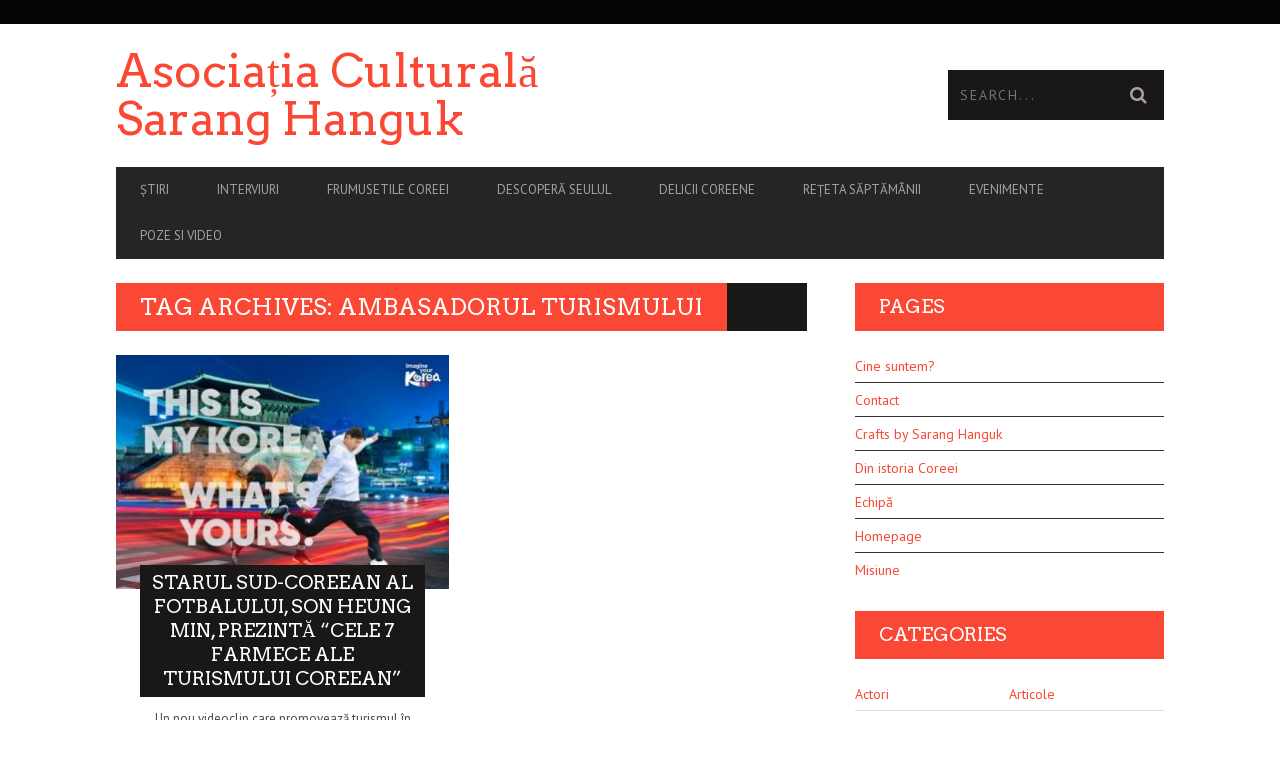

--- FILE ---
content_type: text/html; charset=UTF-8
request_url: https://www.saranghanguk.ro/index.php/tag/ambasadorul-turismului/
body_size: 9265
content:
<!DOCTYPE html>
<!--[if lt IE 7]> <html class="lt-ie9 lt-ie8 lt-ie7" lang="en-US"> <![endif]-->
<!--[if IE 7]>    <html class="lt-ie9 lt-ie8" lang="en-US"> <![endif]-->
<!--[if IE 8]>    <html class="lt-ie9" lang="en-US"> <![endif]-->
<!--[if gt IE 8]><!--> <html lang="en-US"> <!--<![endif]-->
<head>
<meta http-equiv="content-type" content="text/html; charset=UTF-8">
<meta charset="UTF-8">
<meta name="viewport" content="width=device-width, initial-scale=1">
<title>ambasadorul turismului | Asociația Culturală Sarang Hanguk</title>
<link rel="profile" href="http://gmpg.org/xfn/11">

<link rel="pingback" href="https://www.saranghanguk.ro/xmlrpc.php">
<meta http-equiv="X-UA-Compatible" content="IE=edge,chrome=1">

<meta name="HandheldFriendly" content="True">
<meta name="apple-touch-fullscreen" content="yes" />
<meta name="MobileOptimized" content="320">
<link rel="pingback" href="https://www.saranghanguk.ro/xmlrpc.php">

<meta name='robots' content='max-image-preview:large' />
<link rel='dns-prefetch' href='//fonts.googleapis.com' />
<link rel='dns-prefetch' href='//s.w.org' />
<link rel="alternate" type="application/rss+xml" title="Asociația Culturală Sarang Hanguk &raquo; Feed" href="https://www.saranghanguk.ro/index.php/feed/" />
<link rel="alternate" type="application/rss+xml" title="Asociația Culturală Sarang Hanguk &raquo; Comments Feed" href="https://www.saranghanguk.ro/index.php/comments/feed/" />
<link rel="alternate" type="application/rss+xml" title="Asociația Culturală Sarang Hanguk &raquo; ambasadorul turismului Tag Feed" href="https://www.saranghanguk.ro/index.php/tag/ambasadorul-turismului/feed/" />
<script type="text/javascript">
window._wpemojiSettings = {"baseUrl":"https:\/\/s.w.org\/images\/core\/emoji\/14.0.0\/72x72\/","ext":".png","svgUrl":"https:\/\/s.w.org\/images\/core\/emoji\/14.0.0\/svg\/","svgExt":".svg","source":{"concatemoji":"https:\/\/www.saranghanguk.ro\/wp-includes\/js\/wp-emoji-release.min.js?ver=6.0.11"}};
/*! This file is auto-generated */
!function(e,a,t){var n,r,o,i=a.createElement("canvas"),p=i.getContext&&i.getContext("2d");function s(e,t){var a=String.fromCharCode,e=(p.clearRect(0,0,i.width,i.height),p.fillText(a.apply(this,e),0,0),i.toDataURL());return p.clearRect(0,0,i.width,i.height),p.fillText(a.apply(this,t),0,0),e===i.toDataURL()}function c(e){var t=a.createElement("script");t.src=e,t.defer=t.type="text/javascript",a.getElementsByTagName("head")[0].appendChild(t)}for(o=Array("flag","emoji"),t.supports={everything:!0,everythingExceptFlag:!0},r=0;r<o.length;r++)t.supports[o[r]]=function(e){if(!p||!p.fillText)return!1;switch(p.textBaseline="top",p.font="600 32px Arial",e){case"flag":return s([127987,65039,8205,9895,65039],[127987,65039,8203,9895,65039])?!1:!s([55356,56826,55356,56819],[55356,56826,8203,55356,56819])&&!s([55356,57332,56128,56423,56128,56418,56128,56421,56128,56430,56128,56423,56128,56447],[55356,57332,8203,56128,56423,8203,56128,56418,8203,56128,56421,8203,56128,56430,8203,56128,56423,8203,56128,56447]);case"emoji":return!s([129777,127995,8205,129778,127999],[129777,127995,8203,129778,127999])}return!1}(o[r]),t.supports.everything=t.supports.everything&&t.supports[o[r]],"flag"!==o[r]&&(t.supports.everythingExceptFlag=t.supports.everythingExceptFlag&&t.supports[o[r]]);t.supports.everythingExceptFlag=t.supports.everythingExceptFlag&&!t.supports.flag,t.DOMReady=!1,t.readyCallback=function(){t.DOMReady=!0},t.supports.everything||(n=function(){t.readyCallback()},a.addEventListener?(a.addEventListener("DOMContentLoaded",n,!1),e.addEventListener("load",n,!1)):(e.attachEvent("onload",n),a.attachEvent("onreadystatechange",function(){"complete"===a.readyState&&t.readyCallback()})),(e=t.source||{}).concatemoji?c(e.concatemoji):e.wpemoji&&e.twemoji&&(c(e.twemoji),c(e.wpemoji)))}(window,document,window._wpemojiSettings);
</script>
<style type="text/css">
img.wp-smiley,
img.emoji {
	display: inline !important;
	border: none !important;
	box-shadow: none !important;
	height: 1em !important;
	width: 1em !important;
	margin: 0 0.07em !important;
	vertical-align: -0.1em !important;
	background: none !important;
	padding: 0 !important;
}
</style>
	<link rel='stylesheet' id='google-webfonts-css'  href='https://fonts.googleapis.com/css?family=Arvo%3A400%2C700%2C400italic%2C700italic%7CPT+Sans%3A400%2C700%2C400italic%2C700italic%7COpen+Sans%3A400%2C700&#038;ver=6.0.11' type='text/css' media='all' />
<link rel='stylesheet' id='wpgrade-main-style-css'  href='https://www.saranghanguk.ro/wp-content/themes/bucket/style.css?ver=1.7.0' type='text/css' media='all' />
<link rel='stylesheet' id='dashicons-css'  href='https://www.saranghanguk.ro/wp-includes/css/dashicons.min.css?ver=6.0.11' type='text/css' media='all' />
<link rel='stylesheet' id='menu-icons-extra-css'  href='https://www.saranghanguk.ro/wp-content/plugins/menu-icons/css/extra.min.css?ver=0.13.15' type='text/css' media='all' />
<link rel='stylesheet' id='wp-block-library-css'  href='https://www.saranghanguk.ro/wp-includes/css/dist/block-library/style.min.css?ver=6.0.11' type='text/css' media='all' />
<style id='global-styles-inline-css' type='text/css'>
body{--wp--preset--color--black: #000000;--wp--preset--color--cyan-bluish-gray: #abb8c3;--wp--preset--color--white: #ffffff;--wp--preset--color--pale-pink: #f78da7;--wp--preset--color--vivid-red: #cf2e2e;--wp--preset--color--luminous-vivid-orange: #ff6900;--wp--preset--color--luminous-vivid-amber: #fcb900;--wp--preset--color--light-green-cyan: #7bdcb5;--wp--preset--color--vivid-green-cyan: #00d084;--wp--preset--color--pale-cyan-blue: #8ed1fc;--wp--preset--color--vivid-cyan-blue: #0693e3;--wp--preset--color--vivid-purple: #9b51e0;--wp--preset--gradient--vivid-cyan-blue-to-vivid-purple: linear-gradient(135deg,rgba(6,147,227,1) 0%,rgb(155,81,224) 100%);--wp--preset--gradient--light-green-cyan-to-vivid-green-cyan: linear-gradient(135deg,rgb(122,220,180) 0%,rgb(0,208,130) 100%);--wp--preset--gradient--luminous-vivid-amber-to-luminous-vivid-orange: linear-gradient(135deg,rgba(252,185,0,1) 0%,rgba(255,105,0,1) 100%);--wp--preset--gradient--luminous-vivid-orange-to-vivid-red: linear-gradient(135deg,rgba(255,105,0,1) 0%,rgb(207,46,46) 100%);--wp--preset--gradient--very-light-gray-to-cyan-bluish-gray: linear-gradient(135deg,rgb(238,238,238) 0%,rgb(169,184,195) 100%);--wp--preset--gradient--cool-to-warm-spectrum: linear-gradient(135deg,rgb(74,234,220) 0%,rgb(151,120,209) 20%,rgb(207,42,186) 40%,rgb(238,44,130) 60%,rgb(251,105,98) 80%,rgb(254,248,76) 100%);--wp--preset--gradient--blush-light-purple: linear-gradient(135deg,rgb(255,206,236) 0%,rgb(152,150,240) 100%);--wp--preset--gradient--blush-bordeaux: linear-gradient(135deg,rgb(254,205,165) 0%,rgb(254,45,45) 50%,rgb(107,0,62) 100%);--wp--preset--gradient--luminous-dusk: linear-gradient(135deg,rgb(255,203,112) 0%,rgb(199,81,192) 50%,rgb(65,88,208) 100%);--wp--preset--gradient--pale-ocean: linear-gradient(135deg,rgb(255,245,203) 0%,rgb(182,227,212) 50%,rgb(51,167,181) 100%);--wp--preset--gradient--electric-grass: linear-gradient(135deg,rgb(202,248,128) 0%,rgb(113,206,126) 100%);--wp--preset--gradient--midnight: linear-gradient(135deg,rgb(2,3,129) 0%,rgb(40,116,252) 100%);--wp--preset--duotone--dark-grayscale: url('#wp-duotone-dark-grayscale');--wp--preset--duotone--grayscale: url('#wp-duotone-grayscale');--wp--preset--duotone--purple-yellow: url('#wp-duotone-purple-yellow');--wp--preset--duotone--blue-red: url('#wp-duotone-blue-red');--wp--preset--duotone--midnight: url('#wp-duotone-midnight');--wp--preset--duotone--magenta-yellow: url('#wp-duotone-magenta-yellow');--wp--preset--duotone--purple-green: url('#wp-duotone-purple-green');--wp--preset--duotone--blue-orange: url('#wp-duotone-blue-orange');--wp--preset--font-size--small: 13px;--wp--preset--font-size--medium: 20px;--wp--preset--font-size--large: 36px;--wp--preset--font-size--x-large: 42px;}.has-black-color{color: var(--wp--preset--color--black) !important;}.has-cyan-bluish-gray-color{color: var(--wp--preset--color--cyan-bluish-gray) !important;}.has-white-color{color: var(--wp--preset--color--white) !important;}.has-pale-pink-color{color: var(--wp--preset--color--pale-pink) !important;}.has-vivid-red-color{color: var(--wp--preset--color--vivid-red) !important;}.has-luminous-vivid-orange-color{color: var(--wp--preset--color--luminous-vivid-orange) !important;}.has-luminous-vivid-amber-color{color: var(--wp--preset--color--luminous-vivid-amber) !important;}.has-light-green-cyan-color{color: var(--wp--preset--color--light-green-cyan) !important;}.has-vivid-green-cyan-color{color: var(--wp--preset--color--vivid-green-cyan) !important;}.has-pale-cyan-blue-color{color: var(--wp--preset--color--pale-cyan-blue) !important;}.has-vivid-cyan-blue-color{color: var(--wp--preset--color--vivid-cyan-blue) !important;}.has-vivid-purple-color{color: var(--wp--preset--color--vivid-purple) !important;}.has-black-background-color{background-color: var(--wp--preset--color--black) !important;}.has-cyan-bluish-gray-background-color{background-color: var(--wp--preset--color--cyan-bluish-gray) !important;}.has-white-background-color{background-color: var(--wp--preset--color--white) !important;}.has-pale-pink-background-color{background-color: var(--wp--preset--color--pale-pink) !important;}.has-vivid-red-background-color{background-color: var(--wp--preset--color--vivid-red) !important;}.has-luminous-vivid-orange-background-color{background-color: var(--wp--preset--color--luminous-vivid-orange) !important;}.has-luminous-vivid-amber-background-color{background-color: var(--wp--preset--color--luminous-vivid-amber) !important;}.has-light-green-cyan-background-color{background-color: var(--wp--preset--color--light-green-cyan) !important;}.has-vivid-green-cyan-background-color{background-color: var(--wp--preset--color--vivid-green-cyan) !important;}.has-pale-cyan-blue-background-color{background-color: var(--wp--preset--color--pale-cyan-blue) !important;}.has-vivid-cyan-blue-background-color{background-color: var(--wp--preset--color--vivid-cyan-blue) !important;}.has-vivid-purple-background-color{background-color: var(--wp--preset--color--vivid-purple) !important;}.has-black-border-color{border-color: var(--wp--preset--color--black) !important;}.has-cyan-bluish-gray-border-color{border-color: var(--wp--preset--color--cyan-bluish-gray) !important;}.has-white-border-color{border-color: var(--wp--preset--color--white) !important;}.has-pale-pink-border-color{border-color: var(--wp--preset--color--pale-pink) !important;}.has-vivid-red-border-color{border-color: var(--wp--preset--color--vivid-red) !important;}.has-luminous-vivid-orange-border-color{border-color: var(--wp--preset--color--luminous-vivid-orange) !important;}.has-luminous-vivid-amber-border-color{border-color: var(--wp--preset--color--luminous-vivid-amber) !important;}.has-light-green-cyan-border-color{border-color: var(--wp--preset--color--light-green-cyan) !important;}.has-vivid-green-cyan-border-color{border-color: var(--wp--preset--color--vivid-green-cyan) !important;}.has-pale-cyan-blue-border-color{border-color: var(--wp--preset--color--pale-cyan-blue) !important;}.has-vivid-cyan-blue-border-color{border-color: var(--wp--preset--color--vivid-cyan-blue) !important;}.has-vivid-purple-border-color{border-color: var(--wp--preset--color--vivid-purple) !important;}.has-vivid-cyan-blue-to-vivid-purple-gradient-background{background: var(--wp--preset--gradient--vivid-cyan-blue-to-vivid-purple) !important;}.has-light-green-cyan-to-vivid-green-cyan-gradient-background{background: var(--wp--preset--gradient--light-green-cyan-to-vivid-green-cyan) !important;}.has-luminous-vivid-amber-to-luminous-vivid-orange-gradient-background{background: var(--wp--preset--gradient--luminous-vivid-amber-to-luminous-vivid-orange) !important;}.has-luminous-vivid-orange-to-vivid-red-gradient-background{background: var(--wp--preset--gradient--luminous-vivid-orange-to-vivid-red) !important;}.has-very-light-gray-to-cyan-bluish-gray-gradient-background{background: var(--wp--preset--gradient--very-light-gray-to-cyan-bluish-gray) !important;}.has-cool-to-warm-spectrum-gradient-background{background: var(--wp--preset--gradient--cool-to-warm-spectrum) !important;}.has-blush-light-purple-gradient-background{background: var(--wp--preset--gradient--blush-light-purple) !important;}.has-blush-bordeaux-gradient-background{background: var(--wp--preset--gradient--blush-bordeaux) !important;}.has-luminous-dusk-gradient-background{background: var(--wp--preset--gradient--luminous-dusk) !important;}.has-pale-ocean-gradient-background{background: var(--wp--preset--gradient--pale-ocean) !important;}.has-electric-grass-gradient-background{background: var(--wp--preset--gradient--electric-grass) !important;}.has-midnight-gradient-background{background: var(--wp--preset--gradient--midnight) !important;}.has-small-font-size{font-size: var(--wp--preset--font-size--small) !important;}.has-medium-font-size{font-size: var(--wp--preset--font-size--medium) !important;}.has-large-font-size{font-size: var(--wp--preset--font-size--large) !important;}.has-x-large-font-size{font-size: var(--wp--preset--font-size--x-large) !important;}
</style>
<link rel='stylesheet' id='pixlikes-plugin-styles-css'  href='https://www.saranghanguk.ro/wp-content/plugins/pixlikes/css/public.css?ver=1.0.0' type='text/css' media='all' />
<style id='pixlikes-plugin-styles-inline-css' type='text/css'>
.animate i:after {-webkit-transition: all 1000ms;-moz-transition: all 1000ms;-o-transition: all 1000ms;transition: all 1000ms; }
</style>
<script type='text/javascript' src='https://www.saranghanguk.ro/wp-includes/js/jquery/jquery.min.js?ver=3.6.0' id='jquery-core-js'></script>
<script type='text/javascript' src='https://www.saranghanguk.ro/wp-includes/js/jquery/jquery-migrate.min.js?ver=3.3.2' id='jquery-migrate-js'></script>
<link rel="https://api.w.org/" href="https://www.saranghanguk.ro/index.php/wp-json/" /><link rel="alternate" type="application/json" href="https://www.saranghanguk.ro/index.php/wp-json/wp/v2/tags/4403" /><link rel="EditURI" type="application/rsd+xml" title="RSD" href="https://www.saranghanguk.ro/xmlrpc.php?rsd" />
<link rel="wlwmanifest" type="application/wlwmanifest+xml" href="https://www.saranghanguk.ro/wp-includes/wlwmanifest.xml" /> 
<meta name="generator" content="WordPress 6.0.11" />
<!-- Global site tag (gtag.js) - Google Analytics -->
<script async src="https://www.googletagmanager.com/gtag/js?id=UA-121046824-1"></script>
<script>
  window.dataLayer = window.dataLayer || [];
  function gtag(){dataLayer.push(arguments);}
  gtag('js', new Date());

  gtag('config', 'UA-121046824-1');
</script><link rel="canonical" href="https://www.saranghanguk.ro/index.php/tag/ambasadorul-turismului/" />
<!-- facebook open graph stuff -->

<meta property="og:site_name" content="Asociația Culturală Sarang Hanguk"/>
<meta property="og:url" content="https://www.saranghanguk.ro/index.php/tag/ambasadorul-turismului/"/>
<meta property="og:title" content="ambasadorul turismului | Asociația Culturală Sarang Hanguk" />
<!-- end facebook open graph --><!-- google +1 tags -->

<!-- end google +1 tags --><link rel="icon" href="https://www.saranghanguk.ro/wp-content/uploads/2016/10/cropped-14555564_1240629152645905_956546112_n-32x32.jpg" sizes="32x32" />
<link rel="icon" href="https://www.saranghanguk.ro/wp-content/uploads/2016/10/cropped-14555564_1240629152645905_956546112_n-192x192.jpg" sizes="192x192" />
<link rel="apple-touch-icon" href="https://www.saranghanguk.ro/wp-content/uploads/2016/10/cropped-14555564_1240629152645905_956546112_n-180x180.jpg" />
<meta name="msapplication-TileImage" content="https://www.saranghanguk.ro/wp-content/uploads/2016/10/cropped-14555564_1240629152645905_956546112_n-270x270.jpg" />
			<style id="customify_output_style">
				a, blockquote, .small-link, .tabs__nav a.current,
 .popular-posts__time a.current, .tabs__nav a:hover,
 .popular-posts__time a:hover, .widget--footer__title em,
 .widget_rss .widget--footer__title .hN,
 .widget_rss .widget--footer__title .article__author-name,
 .widget_rss .widget--footer__title .comment__author-name,
 .widget_rss .widget--footer__title .widget_calendar caption,
 .widget_calendar .widget_rss .widget--footer__title caption,
 .widget_rss .widget--footer__title .score__average-wrapper,
 .widget_rss .widget--footer__title .score__label,
 .article--billboard-small .small-link em,
 .article--billboard-small .post-nav-link__label em,
 .article--billboard-small .author__social-link em,
 .small-link, .post-nav-link__label, .author__social-link,
 .article--thumb__title a:hover,
 .widget_wpgrade_twitter_widget .widget--footer__title h3:before,
 a:hover > .pixcode--icon,
 .score__pros__title, .score__cons__title,
 .comments-area-title .hN em,
 .comment__author-name, .woocommerce .amount,
 .panel__title em, .woocommerce .star-rating span:before,
 .woocommerce-page .star-rating span:before{
		color: #fb4834;
}
.heading--main .hN, .widget--sidebar__title,
 .pagination .pagination-item--current span,.pagination .current, .single .pagination span,
 .pagination li a:hover, .pagination li span:hover,
 .rsNavSelected, .badge, .progressbar__progress,
 .btn:hover, .comments_add-comment:hover,
 .form-submit #comment-submit:hover,
 .widget_tag_cloud a:hover, .btn--primary,
 .comments_add-comment, .form-submit #comment-submit,
 a:hover > .pixcode--icon.circle, a:hover > .pixcode--icon.square,
 .article--list__link:hover .badge, .score__average-wrapper,
 .site__stats .stat__value:after, .site__stats .stat__title:after,
 .btn--add-to-cart, .social-icon-link:hover .square, .social-icon-link:focus .square,
 .social-icon-link:active .square,
 .site__stats .stat__value:after, .site__stats .stat__title:after{
		background-color: #fb4834;
}
.woocommerce ul.products li.product a:hover img{
		border-bottom-color: #fb4834;
}
ol{
		border-left-color: #fb4834;
}
nav a { font-size: 13px; }
.article, .single .main, .page .main,
 .comment__content,
 .footer__widget-area { font-size: 13px; }
body, .article, .single .main, .page .main,
 .comment__content,
 .footer__widget-area { line-height: 1.6; }

@media only screen and (min-width: 900px) { 

	.nav--main li:hover, .nav--main li.current-menu-item{
		border-bottom-color: #fb4834;
}

}

@media  only screen and (min-width: 900px) { 

	.back-to-top a:hover:after, .back-to-top a:hover:before{
		border-color: #fb4834;
}

}

@media only screen and (min-width: 900px)  { 

	.article--billboard > a:hover .article__title:before,
 .article--billboard > a:hover .article--list__title:before,
 .article--billboard > a:hover .latest-comments__title:before,
 .article--grid__header:hover .article--grid__title h3,
 .article--grid__header:hover .article--grid__title:after{
		background-color: #fb4834;
}

}
			</style>
			</head>
<body class="archive tag tag-ambasadorul-turismului tag-4403" itemscope itemtype="http://schema.org/WebPage">
    <div class="pace">
        <div class="pace-activity"></div>
    </div>
    <div id="page">
        <nav class="navigation  navigation--mobile  overthrow">
            <h2 class="accessibility">Primary Mobile Navigation</h2>
            <div class="search-form  push-half--top  push--bottom  soft--bottom">
                <form class="form-search" method="get" action="https://www.saranghanguk.ro/" role="search">
    <input class="search-query" type="text" name="s" id="s" placeholder="Search..." autocomplete="off" value="" /><!--
    --><button class="btn search-submit" id="searchsubmit"><i class="icon-search"></i></button>
</form>            </div>
            <ul id="menu-principal" class="nav  nav--main"><li id="menu-item-1282" class="menu-item menu-item-type-taxonomy menu-item-object-category menu-item-1282"><a href="https://www.saranghanguk.ro/index.php/category/news/">Știri</a></li>
<li id="menu-item-1288" class="menu-item menu-item-type-taxonomy menu-item-object-category menu-item-1288"><a href="https://www.saranghanguk.ro/index.php/category/interviews/">Interviuri</a></li>
<li id="menu-item-1281" class="menu-item menu-item-type-taxonomy menu-item-object-category menu-item-1281"><a href="https://www.saranghanguk.ro/index.php/category/koreas-beauties/">Frumusetile Coreei</a></li>
<li id="menu-item-1283" class="menu-item menu-item-type-taxonomy menu-item-object-category menu-item-1283"><a href="https://www.saranghanguk.ro/index.php/category/seoul-korea/">Descoperă Seulul</a></li>
<li id="menu-item-1284" class="menu-item menu-item-type-taxonomy menu-item-object-category menu-item-1284"><a href="https://www.saranghanguk.ro/index.php/category/yummy-korea/">Delicii coreene</a></li>
<li id="menu-item-1287" class="menu-item menu-item-type-taxonomy menu-item-object-category menu-item-1287"><a href="https://www.saranghanguk.ro/index.php/category/the-recipe-of-the-week/">Rețeta săptămânii</a></li>
<li id="menu-item-1285" class="menu-item menu-item-type-taxonomy menu-item-object-category menu-item-1285"><a href="https://www.saranghanguk.ro/index.php/category/events/">Evenimente</a></li>
<li id="menu-item-1286" class="menu-item menu-item-type-taxonomy menu-item-object-category menu-item-1286"><a href="https://www.saranghanguk.ro/index.php/category/bountyfair_2017_25-26-februarie/">Poze si video</a></li>
</ul>        </nav>
        <div class="wrapper">
            <header class="header header--type1">

    <nav class="navigation  navigation--top">

        <div class="container">
            <h2 class="accessibility">Secondary Navigation</h2>
            <div class="grid">
                <div class="grid__item one-half">
                                    </div><!--
                --><div class="grid__item one-half">
                                    </div>
            </div>
        </div>

    </nav>

    <div class="container">
        <div class="site-header flexbox">
            <div class="site-header__branding flexbox__item one-half">
                
    <a class="site-logo  site-logo--text" href="https://www.saranghanguk.ro">
        <h1 class="site-home-title  flush--bottom  flush--top">
           Asociația Culturală Sarang Hanguk        </h1>
    </a>

            </div><!--
            --><div class="header-bar-container flexbox__item one-half split">
                <ul class="header-bar nav flush--bottom">
                                        <li class="search-item"><form class="form-search" method="get" action="https://www.saranghanguk.ro/" role="search">
    <input class="search-query" type="text" name="s" id="s" placeholder="Search..." autocomplete="off" value="" /><!--
    --><button class="btn search-submit" id="searchsubmit"><i class="icon-search"></i></button>
</form></li>
                                                        </ul>
            </div>
        </div>
        
        <div class="site-navigation__trigger js-nav-trigger"><span class="nav-icon"></span></div>                

        <hr class="nav-top-separator separator separator--subsection flush--bottom" />
        <nav class="navigation  navigation--main  js-navigation--main">

            <h2 class="accessibility">Primary Navigation</h2>
            <div class="nav--main__wrapper  js-sticky">
                <ul id="menu-principal-1" class="nav  nav--main  js-nav--main">
<li id="nav--top__item-1282" class="nav__item depth-0 menu-item menu-item-type-taxonomy menu-item-object-category hidden"><a href="https://www.saranghanguk.ro/index.php/category/news/" class="menu-link main-menu-link">Știri</a></li>
<li id="nav--top__item-1288" class="nav__item depth-0 menu-item menu-item-type-taxonomy menu-item-object-category hidden"><a href="https://www.saranghanguk.ro/index.php/category/interviews/" class="menu-link main-menu-link">Interviuri</a></li>
<li id="nav--top__item-1281" class="nav__item depth-0 menu-item menu-item-type-taxonomy menu-item-object-category hidden"><a href="https://www.saranghanguk.ro/index.php/category/koreas-beauties/" class="menu-link main-menu-link">Frumusetile Coreei</a></li>
<li id="nav--top__item-1283" class="nav__item depth-0 menu-item menu-item-type-taxonomy menu-item-object-category hidden"><a href="https://www.saranghanguk.ro/index.php/category/seoul-korea/" class="menu-link main-menu-link">Descoperă Seulul</a></li>
<li id="nav--top__item-1284" class="nav__item depth-0 menu-item menu-item-type-taxonomy menu-item-object-category hidden"><a href="https://www.saranghanguk.ro/index.php/category/yummy-korea/" class="menu-link main-menu-link">Delicii coreene</a></li>
<li id="nav--top__item-1287" class="nav__item depth-0 menu-item menu-item-type-taxonomy menu-item-object-category hidden"><a href="https://www.saranghanguk.ro/index.php/category/the-recipe-of-the-week/" class="menu-link main-menu-link">Rețeta săptămânii</a></li>
<li id="nav--top__item-1285" class="nav__item depth-0 menu-item menu-item-type-taxonomy menu-item-object-category hidden"><a href="https://www.saranghanguk.ro/index.php/category/events/" class="menu-link main-menu-link">Evenimente</a></li>
<li id="nav--top__item-1286" class="nav__item depth-0 menu-item menu-item-type-taxonomy menu-item-object-category hidden"><a href="https://www.saranghanguk.ro/index.php/category/bountyfair_2017_25-26-februarie/" class="menu-link main-menu-link">Poze si video</a></li>
</ul>            </div>

        </nav>
    </div>

</header><!-- .header -->
<div id="main" class="container container--main">

    <div class="grid">

        <div class="grid__item  two-thirds  palm-one-whole">
                            <div class="heading  heading--main">
                    <h2 class="hN">Tag Archives: ambasadorul turismului</h2>
					
                </div>
				
	            <div class="grid  masonry" data-columns>
                    <!--
                        --><div class="masonry__item"><article class="article article--grid post-20093 post type-post status-publish format-standard has-post-thumbnail hentry category-news tag-ambasadorul-turismului tag-coreea-de-sud tag-fotbal tag-fotbalist tag-heung-min-son tag-korea tag-tottenham-hotspur">
	<div class="article--grid__header">
	<a href="https://www.saranghanguk.ro/index.php/2021/10/18/starul-sud-coreean-al-fotbalului-son-heung-min-prezinta-cele-7-farmece-ale-turismului-coreean/">
		<div class="article--grid__thumb article__featured-image">

			
				<div class="image-wrap" style="padding-top: 70.149253731343%">
					<img data-src="https://www.saranghanguk.ro/wp-content/uploads/2021/10/81462_79263_375-335x235.jpg" alt="Starul sud-coreean al fotbalului, Son Heung Min, prezintă &#8220;Cele 7 farmece ale turismului coreean&#8221;"  class=" lazy " />
				</div>
				
			
		</div>

		<div class="article__title  article--grid__title flush--top">
			<h3 class="hN">Starul sud-coreean al fotbalului, Son Heung Min, prezintă &#8220;Cele 7 farmece ale turismului coreean&#8221;</h3>
		</div>
	</a>
</div>
    <div class="article--grid__body">
        <div class="article__content">
            Un nou videoclip care promovează turismul în Coreea a fost lansat astăzi, avându-l drept protagonist pe starul sud-coreean al fotbalului,..        </div>
    </div>
    <div class="article__meta  article--grid__meta">
        <div class="split">
            <div class="split__title  article__category">
                <a class="small-link" href="https://www.saranghanguk.ro/index.php/category/news/" title="View all posts in Știri">Știri</a>            </div>
			<ul class="nav  article__meta-links">
				<li class="xpost_date"><i class="icon-time"></i> 18 Oct</li>
									<li class="xpost_comments"><i class="icon-comment"></i>  0</li>
													<li class="xpost_likes"><i class="icon-heart"></i> 0</li>
							</ul>
        </div>
    </div>

</article><!-- .article --></div><!--
                 -->                </div>
                        </div><!--
        
     --><div class="grid__item  one-third  palm-one-whole  sidebar">
            <div id="pages-6" class="widget  widget--main widget_pages"><div class="widget__title  widget--sidebar__title"><h2 class="hN">Pages</h2></div>
			<ul>
				<li class="page_item page-item-986"><a href="https://www.saranghanguk.ro/index.php/about-us-who-are-we/">Cine suntem?</a></li>
<li class="page_item page-item-994"><a href="https://www.saranghanguk.ro/index.php/contact/">Contact</a></li>
<li class="page_item page-item-1132"><a href="https://www.saranghanguk.ro/index.php/handmades-2/">Crafts by Sarang Hanguk</a></li>
<li class="page_item page-item-5395"><a href="https://www.saranghanguk.ro/index.php/today-korean-history/">Din istoria Coreei</a></li>
<li class="page_item page-item-1208"><a href="https://www.saranghanguk.ro/index.php/our-team/">Echipă</a></li>
<li class="page_item page-item-17605"><a href="https://www.saranghanguk.ro/">Homepage</a></li>
<li class="page_item page-item-1358"><a href="https://www.saranghanguk.ro/index.php/misiunea-noastra/">Misiune</a></li>
			</ul>

			</div><div id="categories-3" class="widget  widget--main widget_categories"><div class="widget__title  widget--sidebar__title"><h2 class="hN">Categories</h2></div>
			<ul>
					<li class="cat-item cat-item-6384"><a href="https://www.saranghanguk.ro/index.php/category/actori/">Actori</a>
</li>
	<li class="cat-item cat-item-251"><a href="https://www.saranghanguk.ro/index.php/category/articles/">Articole</a>
</li>
	<li class="cat-item cat-item-4042"><a href="https://www.saranghanguk.ro/index.php/category/cultura-coreeana/">Cultură coreeană</a>
</li>
	<li class="cat-item cat-item-147"><a href="https://www.saranghanguk.ro/index.php/category/yummy-korea/">Delicii coreene</a>
</li>
	<li class="cat-item cat-item-198"><a href="https://www.saranghanguk.ro/index.php/category/seoul-korea/">Descoperă Seulul</a>
</li>
	<li class="cat-item cat-item-233"><a href="https://www.saranghanguk.ro/index.php/category/our-team/">Echipă</a>
</li>
	<li class="cat-item cat-item-19"><a href="https://www.saranghanguk.ro/index.php/category/events/">Evenimente</a>
</li>
	<li class="cat-item cat-item-1878"><a href="https://www.saranghanguk.ro/index.php/category/movies/">Filme</a>
</li>
	<li class="cat-item cat-item-6492"><a href="https://www.saranghanguk.ro/index.php/category/fotbal/">fotbal</a>
</li>
	<li class="cat-item cat-item-23"><a href="https://www.saranghanguk.ro/index.php/category/bountyfair_2017_25-26-februarie/">Foto &amp; video</a>
</li>
	<li class="cat-item cat-item-185"><a href="https://www.saranghanguk.ro/index.php/category/koreas-beauties/">Frumusețile Coreei</a>
</li>
	<li class="cat-item cat-item-21"><a href="https://www.saranghanguk.ro/index.php/category/interviews/">Interviuri</a>
</li>
	<li class="cat-item cat-item-6047"><a href="https://www.saranghanguk.ro/index.php/category/k-pop/">K-pop</a>
</li>
	<li class="cat-item cat-item-15"><a href="https://www.saranghanguk.ro/index.php/category/our-mission/">Misiune</a>
</li>
	<li class="cat-item cat-item-20"><a href="https://www.saranghanguk.ro/index.php/category/the-recipe-of-the-week/">Rețeta săptămânii</a>
</li>
	<li class="cat-item cat-item-330"><a href="https://www.saranghanguk.ro/index.php/category/k-dramas/">Seriale coreene</a>
</li>
	<li class="cat-item cat-item-6083"><a href="https://www.saranghanguk.ro/index.php/category/sport/">sport</a>
</li>
	<li class="cat-item cat-item-17"><a href="https://www.saranghanguk.ro/index.php/category/news/">Știri</a>
</li>
	<li class="cat-item cat-item-765"><a href="https://www.saranghanguk.ro/index.php/category/traduceri/">Traduceri</a>
</li>
	<li class="cat-item cat-item-1"><a href="https://www.saranghanguk.ro/index.php/category/uncategorized/">Uncategorized</a>
</li>
			</ul>

			</div><div id="archives-15" class="widget  widget--main widget_archive"><div class="widget__title  widget--sidebar__title"><h2 class="hN">Archives</h2></div>
			<ul>
					<li><a href='https://www.saranghanguk.ro/index.php/2026/01/'>January 2026</a></li>
	<li><a href='https://www.saranghanguk.ro/index.php/2025/12/'>December 2025</a></li>
	<li><a href='https://www.saranghanguk.ro/index.php/2025/11/'>November 2025</a></li>
	<li><a href='https://www.saranghanguk.ro/index.php/2025/10/'>October 2025</a></li>
	<li><a href='https://www.saranghanguk.ro/index.php/2025/09/'>September 2025</a></li>
	<li><a href='https://www.saranghanguk.ro/index.php/2025/08/'>August 2025</a></li>
	<li><a href='https://www.saranghanguk.ro/index.php/2025/07/'>July 2025</a></li>
	<li><a href='https://www.saranghanguk.ro/index.php/2025/06/'>June 2025</a></li>
	<li><a href='https://www.saranghanguk.ro/index.php/2025/05/'>May 2025</a></li>
	<li><a href='https://www.saranghanguk.ro/index.php/2025/04/'>April 2025</a></li>
	<li><a href='https://www.saranghanguk.ro/index.php/2025/03/'>March 2025</a></li>
	<li><a href='https://www.saranghanguk.ro/index.php/2025/02/'>February 2025</a></li>
	<li><a href='https://www.saranghanguk.ro/index.php/2025/01/'>January 2025</a></li>
	<li><a href='https://www.saranghanguk.ro/index.php/2024/12/'>December 2024</a></li>
	<li><a href='https://www.saranghanguk.ro/index.php/2024/11/'>November 2024</a></li>
	<li><a href='https://www.saranghanguk.ro/index.php/2024/10/'>October 2024</a></li>
	<li><a href='https://www.saranghanguk.ro/index.php/2024/09/'>September 2024</a></li>
	<li><a href='https://www.saranghanguk.ro/index.php/2024/08/'>August 2024</a></li>
	<li><a href='https://www.saranghanguk.ro/index.php/2024/07/'>July 2024</a></li>
	<li><a href='https://www.saranghanguk.ro/index.php/2024/06/'>June 2024</a></li>
	<li><a href='https://www.saranghanguk.ro/index.php/2024/05/'>May 2024</a></li>
	<li><a href='https://www.saranghanguk.ro/index.php/2024/04/'>April 2024</a></li>
	<li><a href='https://www.saranghanguk.ro/index.php/2024/03/'>March 2024</a></li>
	<li><a href='https://www.saranghanguk.ro/index.php/2024/02/'>February 2024</a></li>
	<li><a href='https://www.saranghanguk.ro/index.php/2024/01/'>January 2024</a></li>
	<li><a href='https://www.saranghanguk.ro/index.php/2023/12/'>December 2023</a></li>
	<li><a href='https://www.saranghanguk.ro/index.php/2023/11/'>November 2023</a></li>
	<li><a href='https://www.saranghanguk.ro/index.php/2023/10/'>October 2023</a></li>
	<li><a href='https://www.saranghanguk.ro/index.php/2023/09/'>September 2023</a></li>
	<li><a href='https://www.saranghanguk.ro/index.php/2023/08/'>August 2023</a></li>
	<li><a href='https://www.saranghanguk.ro/index.php/2023/07/'>July 2023</a></li>
	<li><a href='https://www.saranghanguk.ro/index.php/2023/06/'>June 2023</a></li>
	<li><a href='https://www.saranghanguk.ro/index.php/2023/05/'>May 2023</a></li>
	<li><a href='https://www.saranghanguk.ro/index.php/2023/04/'>April 2023</a></li>
	<li><a href='https://www.saranghanguk.ro/index.php/2023/03/'>March 2023</a></li>
	<li><a href='https://www.saranghanguk.ro/index.php/2023/02/'>February 2023</a></li>
	<li><a href='https://www.saranghanguk.ro/index.php/2023/01/'>January 2023</a></li>
	<li><a href='https://www.saranghanguk.ro/index.php/2022/12/'>December 2022</a></li>
	<li><a href='https://www.saranghanguk.ro/index.php/2022/11/'>November 2022</a></li>
	<li><a href='https://www.saranghanguk.ro/index.php/2022/10/'>October 2022</a></li>
	<li><a href='https://www.saranghanguk.ro/index.php/2022/09/'>September 2022</a></li>
	<li><a href='https://www.saranghanguk.ro/index.php/2022/08/'>August 2022</a></li>
	<li><a href='https://www.saranghanguk.ro/index.php/2022/07/'>July 2022</a></li>
	<li><a href='https://www.saranghanguk.ro/index.php/2022/06/'>June 2022</a></li>
	<li><a href='https://www.saranghanguk.ro/index.php/2022/05/'>May 2022</a></li>
	<li><a href='https://www.saranghanguk.ro/index.php/2022/04/'>April 2022</a></li>
	<li><a href='https://www.saranghanguk.ro/index.php/2022/03/'>March 2022</a></li>
	<li><a href='https://www.saranghanguk.ro/index.php/2022/02/'>February 2022</a></li>
	<li><a href='https://www.saranghanguk.ro/index.php/2022/01/'>January 2022</a></li>
	<li><a href='https://www.saranghanguk.ro/index.php/2021/12/'>December 2021</a></li>
	<li><a href='https://www.saranghanguk.ro/index.php/2021/11/'>November 2021</a></li>
	<li><a href='https://www.saranghanguk.ro/index.php/2021/10/'>October 2021</a></li>
	<li><a href='https://www.saranghanguk.ro/index.php/2021/09/'>September 2021</a></li>
	<li><a href='https://www.saranghanguk.ro/index.php/2021/08/'>August 2021</a></li>
	<li><a href='https://www.saranghanguk.ro/index.php/2021/07/'>July 2021</a></li>
	<li><a href='https://www.saranghanguk.ro/index.php/2021/06/'>June 2021</a></li>
	<li><a href='https://www.saranghanguk.ro/index.php/2021/05/'>May 2021</a></li>
	<li><a href='https://www.saranghanguk.ro/index.php/2021/04/'>April 2021</a></li>
	<li><a href='https://www.saranghanguk.ro/index.php/2021/03/'>March 2021</a></li>
	<li><a href='https://www.saranghanguk.ro/index.php/2021/02/'>February 2021</a></li>
	<li><a href='https://www.saranghanguk.ro/index.php/2021/01/'>January 2021</a></li>
	<li><a href='https://www.saranghanguk.ro/index.php/2020/12/'>December 2020</a></li>
	<li><a href='https://www.saranghanguk.ro/index.php/2020/11/'>November 2020</a></li>
	<li><a href='https://www.saranghanguk.ro/index.php/2020/10/'>October 2020</a></li>
	<li><a href='https://www.saranghanguk.ro/index.php/2020/09/'>September 2020</a></li>
	<li><a href='https://www.saranghanguk.ro/index.php/2020/08/'>August 2020</a></li>
	<li><a href='https://www.saranghanguk.ro/index.php/2020/07/'>July 2020</a></li>
	<li><a href='https://www.saranghanguk.ro/index.php/2020/06/'>June 2020</a></li>
	<li><a href='https://www.saranghanguk.ro/index.php/2020/05/'>May 2020</a></li>
	<li><a href='https://www.saranghanguk.ro/index.php/2020/04/'>April 2020</a></li>
	<li><a href='https://www.saranghanguk.ro/index.php/2020/03/'>March 2020</a></li>
	<li><a href='https://www.saranghanguk.ro/index.php/2020/02/'>February 2020</a></li>
	<li><a href='https://www.saranghanguk.ro/index.php/2020/01/'>January 2020</a></li>
	<li><a href='https://www.saranghanguk.ro/index.php/2019/12/'>December 2019</a></li>
	<li><a href='https://www.saranghanguk.ro/index.php/2019/11/'>November 2019</a></li>
	<li><a href='https://www.saranghanguk.ro/index.php/2019/10/'>October 2019</a></li>
	<li><a href='https://www.saranghanguk.ro/index.php/2019/09/'>September 2019</a></li>
	<li><a href='https://www.saranghanguk.ro/index.php/2019/08/'>August 2019</a></li>
	<li><a href='https://www.saranghanguk.ro/index.php/2019/07/'>July 2019</a></li>
	<li><a href='https://www.saranghanguk.ro/index.php/2019/06/'>June 2019</a></li>
	<li><a href='https://www.saranghanguk.ro/index.php/2019/05/'>May 2019</a></li>
	<li><a href='https://www.saranghanguk.ro/index.php/2019/04/'>April 2019</a></li>
	<li><a href='https://www.saranghanguk.ro/index.php/2019/03/'>March 2019</a></li>
	<li><a href='https://www.saranghanguk.ro/index.php/2019/02/'>February 2019</a></li>
	<li><a href='https://www.saranghanguk.ro/index.php/2019/01/'>January 2019</a></li>
	<li><a href='https://www.saranghanguk.ro/index.php/2018/12/'>December 2018</a></li>
	<li><a href='https://www.saranghanguk.ro/index.php/2018/11/'>November 2018</a></li>
	<li><a href='https://www.saranghanguk.ro/index.php/2018/10/'>October 2018</a></li>
	<li><a href='https://www.saranghanguk.ro/index.php/2018/09/'>September 2018</a></li>
	<li><a href='https://www.saranghanguk.ro/index.php/2018/08/'>August 2018</a></li>
	<li><a href='https://www.saranghanguk.ro/index.php/2018/07/'>July 2018</a></li>
	<li><a href='https://www.saranghanguk.ro/index.php/2018/06/'>June 2018</a></li>
	<li><a href='https://www.saranghanguk.ro/index.php/2018/05/'>May 2018</a></li>
	<li><a href='https://www.saranghanguk.ro/index.php/2018/04/'>April 2018</a></li>
	<li><a href='https://www.saranghanguk.ro/index.php/2018/03/'>March 2018</a></li>
	<li><a href='https://www.saranghanguk.ro/index.php/2018/02/'>February 2018</a></li>
	<li><a href='https://www.saranghanguk.ro/index.php/2018/01/'>January 2018</a></li>
	<li><a href='https://www.saranghanguk.ro/index.php/2017/12/'>December 2017</a></li>
	<li><a href='https://www.saranghanguk.ro/index.php/2017/11/'>November 2017</a></li>
	<li><a href='https://www.saranghanguk.ro/index.php/2017/10/'>October 2017</a></li>
	<li><a href='https://www.saranghanguk.ro/index.php/2017/09/'>September 2017</a></li>
	<li><a href='https://www.saranghanguk.ro/index.php/2017/08/'>August 2017</a></li>
	<li><a href='https://www.saranghanguk.ro/index.php/2017/07/'>July 2017</a></li>
	<li><a href='https://www.saranghanguk.ro/index.php/2017/06/'>June 2017</a></li>
	<li><a href='https://www.saranghanguk.ro/index.php/2017/05/'>May 2017</a></li>
	<li><a href='https://www.saranghanguk.ro/index.php/2017/04/'>April 2017</a></li>
	<li><a href='https://www.saranghanguk.ro/index.php/2017/03/'>March 2017</a></li>
	<li><a href='https://www.saranghanguk.ro/index.php/2017/02/'>February 2017</a></li>
	<li><a href='https://www.saranghanguk.ro/index.php/2017/01/'>January 2017</a></li>
	<li><a href='https://www.saranghanguk.ro/index.php/2016/12/'>December 2016</a></li>
	<li><a href='https://www.saranghanguk.ro/index.php/2016/11/'>November 2016</a></li>
	<li><a href='https://www.saranghanguk.ro/index.php/2016/10/'>October 2016</a></li>
	<li><a href='https://www.saranghanguk.ro/index.php/2016/09/'>September 2016</a></li>
	<li><a href='https://www.saranghanguk.ro/index.php/2016/08/'>August 2016</a></li>
	<li><a href='https://www.saranghanguk.ro/index.php/2016/07/'>July 2016</a></li>
	<li><a href='https://www.saranghanguk.ro/index.php/2016/06/'>June 2016</a></li>
	<li><a href='https://www.saranghanguk.ro/index.php/2016/05/'>May 2016</a></li>
	<li><a href='https://www.saranghanguk.ro/index.php/2016/04/'>April 2016</a></li>
	<li><a href='https://www.saranghanguk.ro/index.php/2016/03/'>March 2016</a></li>
	<li><a href='https://www.saranghanguk.ro/index.php/2016/02/'>February 2016</a></li>
	<li><a href='https://www.saranghanguk.ro/index.php/2016/01/'>January 2016</a></li>
	<li><a href='https://www.saranghanguk.ro/index.php/2015/12/'>December 2015</a></li>
	<li><a href='https://www.saranghanguk.ro/index.php/2015/11/'>November 2015</a></li>
	<li><a href='https://www.saranghanguk.ro/index.php/2015/10/'>October 2015</a></li>
	<li><a href='https://www.saranghanguk.ro/index.php/2015/09/'>September 2015</a></li>
	<li><a href='https://www.saranghanguk.ro/index.php/2015/08/'>August 2015</a></li>
	<li><a href='https://www.saranghanguk.ro/index.php/2015/07/'>July 2015</a></li>
			</ul>

			</div><div id="calendar-16" class="widget  widget--main widget_calendar"><div id="calendar_wrap" class="calendar_wrap"><table id="wp-calendar" class="wp-calendar-table">
	<caption>January 2026</caption>
	<thead>
	<tr>
		<th scope="col" title="Monday">M</th>
		<th scope="col" title="Tuesday">T</th>
		<th scope="col" title="Wednesday">W</th>
		<th scope="col" title="Thursday">T</th>
		<th scope="col" title="Friday">F</th>
		<th scope="col" title="Saturday">S</th>
		<th scope="col" title="Sunday">S</th>
	</tr>
	</thead>
	<tbody>
	<tr>
		<td colspan="3" class="pad">&nbsp;</td><td><a href="https://www.saranghanguk.ro/index.php/2026/01/01/" aria-label="Posts published on January 1, 2026">1</a></td><td>2</td><td>3</td><td><a href="https://www.saranghanguk.ro/index.php/2026/01/04/" aria-label="Posts published on January 4, 2026">4</a></td>
	</tr>
	<tr>
		<td><a href="https://www.saranghanguk.ro/index.php/2026/01/05/" aria-label="Posts published on January 5, 2026">5</a></td><td>6</td><td><a href="https://www.saranghanguk.ro/index.php/2026/01/07/" aria-label="Posts published on January 7, 2026">7</a></td><td>8</td><td><a href="https://www.saranghanguk.ro/index.php/2026/01/09/" aria-label="Posts published on January 9, 2026">9</a></td><td>10</td><td>11</td>
	</tr>
	<tr>
		<td>12</td><td><a href="https://www.saranghanguk.ro/index.php/2026/01/13/" aria-label="Posts published on January 13, 2026">13</a></td><td><a href="https://www.saranghanguk.ro/index.php/2026/01/14/" aria-label="Posts published on January 14, 2026">14</a></td><td><a href="https://www.saranghanguk.ro/index.php/2026/01/15/" aria-label="Posts published on January 15, 2026">15</a></td><td>16</td><td><a href="https://www.saranghanguk.ro/index.php/2026/01/17/" aria-label="Posts published on January 17, 2026">17</a></td><td>18</td>
	</tr>
	<tr>
		<td>19</td><td><a href="https://www.saranghanguk.ro/index.php/2026/01/20/" aria-label="Posts published on January 20, 2026">20</a></td><td>21</td><td>22</td><td>23</td><td>24</td><td><a href="https://www.saranghanguk.ro/index.php/2026/01/25/" aria-label="Posts published on January 25, 2026">25</a></td>
	</tr>
	<tr>
		<td id="today">26</td><td>27</td><td>28</td><td>29</td><td>30</td><td>31</td>
		<td class="pad" colspan="1">&nbsp;</td>
	</tr>
	</tbody>
	</table><nav aria-label="Previous and next months" class="wp-calendar-nav">
		<span class="wp-calendar-nav-prev"><a href="https://www.saranghanguk.ro/index.php/2025/12/">&laquo; Dec</a></span>
		<span class="pad">&nbsp;</span>
		<span class="wp-calendar-nav-next">&nbsp;</span>
	</nav></div></div>        </div>

    </div>
</div>
    
   
    </div><!-- .wrapper --> 
    
        <div class="site__stats">
        <div class="container">
        
                        <ul class="stat-group nav nav--banner">
									<li>
													<a href="https://www.saranghanguk.ro/index.php/2026/01/" class="stat">
													<dd class="stat__value" style="height:100%;">14</dd>
							<dt class="stat__title">Jan</dt>
						
                                                    </a>
                                                                  
					</li>
									<li>
													<a href="https://www.saranghanguk.ro/index.php/2025/12/" class="stat">
													<dd class="stat__value" style="height:57.142857142857%;">8</dd>
							<dt class="stat__title">Dec</dt>
						
                                                    </a>
                                                                  
					</li>
									<li>
													<a href="https://www.saranghanguk.ro/index.php/2025/11/" class="stat">
													<dd class="stat__value" style="height:64.285714285714%;">9</dd>
							<dt class="stat__title">Nov</dt>
						
                                                    </a>
                                                                  
					</li>
									<li>
													<a href="https://www.saranghanguk.ro/index.php/2025/10/" class="stat">
													<dd class="stat__value" style="height:28.571428571429%;">4</dd>
							<dt class="stat__title">Oct</dt>
						
                                                    </a>
                                                                  
					</li>
									<li>
													<a href="https://www.saranghanguk.ro/index.php/2025/09/" class="stat">
													<dd class="stat__value" style="height:57.142857142857%;">8</dd>
							<dt class="stat__title">Sep</dt>
						
                                                    </a>
                                                                  
					</li>
									<li>
													<a href="https://www.saranghanguk.ro/index.php/2025/08/" class="stat">
													<dd class="stat__value" style="height:100%;">14</dd>
							<dt class="stat__title">Aug</dt>
						
                                                    </a>
                                                                  
					</li>
									<li>
													<a href="https://www.saranghanguk.ro/index.php/2025/07/" class="stat">
													<dd class="stat__value" style="height:100%;">14</dd>
							<dt class="stat__title">Jul</dt>
						
                                                    </a>
                                                                  
					</li>
									<li>
													<a href="https://www.saranghanguk.ro/index.php/2025/06/" class="stat">
													<dd class="stat__value" style="height:57.142857142857%;">8</dd>
							<dt class="stat__title">Jun</dt>
						
                                                    </a>
                                                                  
					</li>
									<li>
													<a href="https://www.saranghanguk.ro/index.php/2025/05/" class="stat">
													<dd class="stat__value" style="height:85.714285714286%;">12</dd>
							<dt class="stat__title">May</dt>
						
                                                    </a>
                                                                  
					</li>
									<li>
													<a href="https://www.saranghanguk.ro/index.php/2025/04/" class="stat">
													<dd class="stat__value" style="height:71.428571428571%;">10</dd>
							<dt class="stat__title">Apr</dt>
						
                                                    </a>
                                                                  
					</li>
									<li>
													<a href="https://www.saranghanguk.ro/index.php/2025/03/" class="stat">
													<dd class="stat__value" style="height:100%;">14</dd>
							<dt class="stat__title">Mar</dt>
						
                                                    </a>
                                                                  
					</li>
									<li>
													<a href="https://www.saranghanguk.ro/index.php/2025/02/" class="stat">
													<dd class="stat__value" style="height:50%;">7</dd>
							<dt class="stat__title">Feb</dt>
						
                                                    </a>
                                                                  
					</li>
				            </ul>
                        <div class="back-to-top"><a href="#page">Back to Top</a></div>
                    </div>
    </div>
        
    <footer class="site__footer">
        
        <h2 class="accessibility"></h2>
		
    			
        <div class="footer__copyright">
            <div class="container">
                <div class="flexbox">
                    <div class="footer-copyright flexbox__item">Copyright &copy; 2015 Bucket | All rights reserved.</div>
                    <div class="footer-menu flexbox__item "></div>
                </div>
            </div>
        </div>

    </footer><!-- .site__footer -->
    
    </div><!-- #page -->
			<script>
				window.addEventListener('load', function() {
					// Trigger the 'wf-active' event, just like Web Font Loader would do.
					window.dispatchEvent(new Event('wf-active'));
					// Add the 'wf-active' class on the html element, just like Web Font Loader would do.
					document.getElementsByTagName('html')[0].classList.add('wf-active');
				});
			</script>
			<script type='text/javascript' src='https://www.saranghanguk.ro/wp-content/themes/bucket/theme-content/js/plugins.min.js?ver=1.7.0' id='wpgrade-plugins-js'></script>
<script type='text/javascript' src='https://www.saranghanguk.ro/wp-includes/js/hoverIntent.min.js?ver=1.10.2' id='hoverIntent-js'></script>
<script type='text/javascript' src='https://pxgcdn.com/js/rs/9.5.7/index.js?ver=6.0.11' id='bucket-vendor-scripts-1-js'></script>
<script type='text/javascript' id='wpgrade-main-scripts-js-extra'>
/* <![CDATA[ */
var ajaxurl = "https:\/\/www.saranghanguk.ro\/wp-admin\/admin-ajax.php";
var sharrre_urlCurl = "https:\/\/www.saranghanguk.ro\/wp-content\/themes\/bucket\/theme-content\/js\/sharrre.php";
var objectl10n = {"tPrev":"Previous (Left arrow key)","tNext":"Next (Right arrow key)","tCounter":"of"};
var theme_name = "bucket";
/* ]]> */
</script>
<script type='text/javascript' src='https://www.saranghanguk.ro/wp-content/themes/bucket/theme-content/js/main.min.js?ver=1.7.0' id='wpgrade-main-scripts-js'></script>
<script type='text/javascript' id='pixlikes-plugin-script-js-extra'>
/* <![CDATA[ */
var locals = {"ajax_url":"https:\/\/www.saranghanguk.ro\/wp-admin\/admin-ajax.php","ajax_nounce":"fc49ba1c77","load_likes_with_ajax":"","already_voted_msg":"You already voted!","like_on_action":"click","hover_time":"1000","free_votes":""};
/* ]]> */
</script>
<script type='text/javascript' src='https://www.saranghanguk.ro/wp-content/plugins/pixlikes/js/public.js?ver=1.0.0' id='pixlikes-plugin-script-js'></script>
</body>
</html>